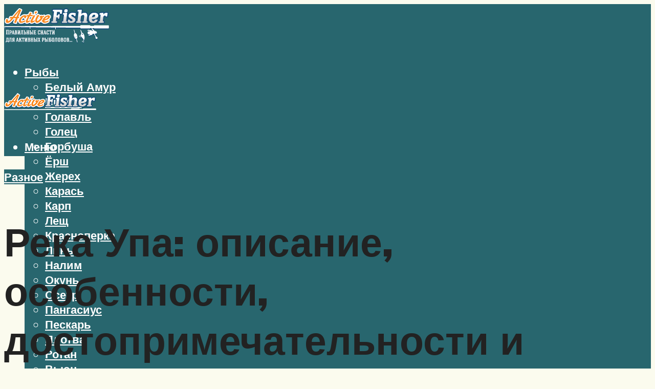

--- FILE ---
content_type: text/html; charset=utf-8
request_url: https://www.google.com/recaptcha/api2/aframe
body_size: 268
content:
<!DOCTYPE HTML><html><head><meta http-equiv="content-type" content="text/html; charset=UTF-8"></head><body><script nonce="sCPjCzgtzkn4Dg-4Uf_K2w">/** Anti-fraud and anti-abuse applications only. See google.com/recaptcha */ try{var clients={'sodar':'https://pagead2.googlesyndication.com/pagead/sodar?'};window.addEventListener("message",function(a){try{if(a.source===window.parent){var b=JSON.parse(a.data);var c=clients[b['id']];if(c){var d=document.createElement('img');d.src=c+b['params']+'&rc='+(localStorage.getItem("rc::a")?sessionStorage.getItem("rc::b"):"");window.document.body.appendChild(d);sessionStorage.setItem("rc::e",parseInt(sessionStorage.getItem("rc::e")||0)+1);localStorage.setItem("rc::h",'1768660714321');}}}catch(b){}});window.parent.postMessage("_grecaptcha_ready", "*");}catch(b){}</script></body></html>